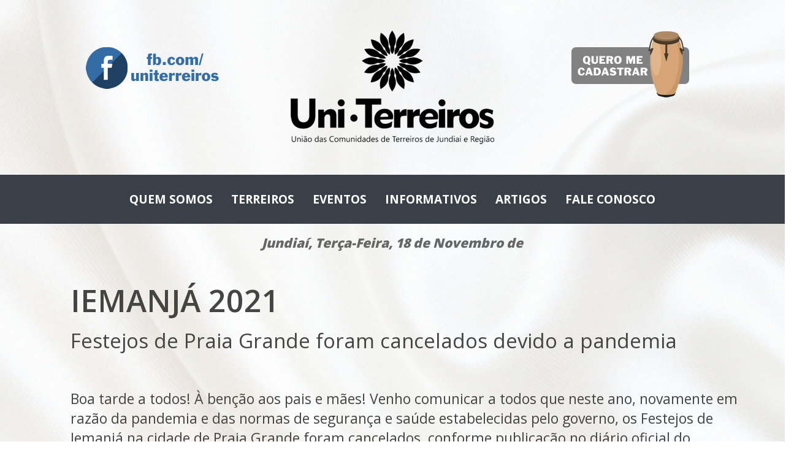

--- FILE ---
content_type: text/html; charset=UTF-8
request_url: https://www.uniterreiros.com.br/eventos.php?id=159
body_size: 2668
content:

<!DOCTYPE html>
<html lang="pt-br">
  <head>
  	<meta charset="utf-8">
    
     <!-- GERAL -->
    <title>Uniterreiros - Associação União Beneficente e Cultural das Comunidades de Terreiro de Jundiaí e Região</title>
  
    <meta http-equiv="X-UA-Compatible" content="IE=edge">
    <!--[if IEMobile]><meta http-equiv="cleartype" content="on" /><![endif]-->
    <meta name="description" content="">
    <meta name="keywords" content="">
    <meta name="robots" content="index, follow">
    <meta name="revisit-after" content="15 days">
    <meta name="audience" content="all">
    <meta name="author" content="Produtora Digital Jundweb">
    <meta name="copyright" content="Uniterreiros - Associação União Beneficente e Cultural das Comunidades de Terreiro de Jundiaí e Região">
    <meta name="publisher" content="Produtora Digital Jundweb">
    <meta name="rating" content="general">
   
    <!-- DISPOSITIVOS MÓVEIS -->
    <meta name="viewport" content="width=device-width, initial-scale=1.0, maximum-scale=1.0, user-scalable=no">
    <meta name="HandheldFriendly" content="true">
    <meta name="format-detection" content="telephone=yes">
    <meta name="msapplication-tap-highlight" content="no">
    <meta name="apple-mobile-web-app-title" content="Uniterreiros - Associação União Beneficente e Cultural das Comunidades de Terreiro de Jundiaí e Região">
    <meta name="apple-mobile-web-app-capable" content="yes">
    <meta name="apple-mobile-web-app-status-bar-style" content="white">
   
    <!-- FACEBOOK -->
    <meta property="og:type" content="website">
    <meta property="og:title" content="Uniterreiros - Associação União Beneficente e Cultural das Comunidades de Terreiro de Jundiaí e Região">
    <meta property="og:description" content="">
    <meta property="og:site_name" content="Uniterreiros">
    <meta property="og:image" content="">
    <meta property="og:image:width" content="430">
    <meta property="og:image:height" content="250">
    <meta property="og:url" content="">
    
     <!-- CSS -->
    <link href="https://cdnjs.cloudflare.com/ajax/libs/twitter-bootstrap/3.3.6/css/bootstrap.min.css" rel="stylesheet">
    <link href="css/Uniterreiros.css" rel="stylesheet">
    <link href="css/fourtheffect.css" rel="stylesheet">
    <link href="dist/css/lightbox.min.css" rel="stylesheet">

	<link rel="shortcut icon" href="favicon.ico" type="image/x-icon">
	<link rel="icon" href="favicon.ico" type="image/x-icon">
    
    <!--[if lt IE 9]>
      <script src="https://oss.maxcdn.com/html5shiv/3.7.2/html5shiv.min.js"></script>
      <script src="https://oss.maxcdn.com/respond/1.4.2/respond.min.js"></script>
    <![endif]-->
  
    <style>
    .conteudo dt
    {
    font-size:18px
}
    .conteudo > dt > p



    {
        padding-top:20px;font-size:11px
        
    }

    dt {
    font-size:18px
}

.conteudo dt
{
    font-size:18px
}
    </style>
  </head>
  <body>
      <!-- Carregando -->
      <div id="preloader">
        <div id="status">&nbsp;</div>
      </div>
      <!-- fim carregando -->

      <!-- Cabeçalho - logo,menu e data -->
      

<header>
        <div class="container">
            <div class="row ajusteTopo">
                <div class="col-sm-4">
                    <a href="http://www.facebook.com/uniterreiros" target="_blank"> <img src="img/fone_topo.png" class="foneAjuste center-block"> 
                </div>
                <div class="col-sm-4">
                  <a href="https://www.Uniterreiros.com.br/"> <img src="img/logotipo.png" class="logotipoTopo img-responsive center-block">
     </a>           </div>
                <div class="col-sm-4">
                   <a href="cadastrar_terreiros.php"> <img src="img/assoc_topo.png" class="center-block">
   </a>             </div>
            </div>
        </div>

        <!-- Navega��o -->
        <nav class="navbar navbar-default" role="navigation">
            <div class="container">
                <!-- Mobile bot�o -->
                <div class="navbar-header">
                    <button type="button" class="navbar-toggle" data-toggle="collapse" data-target="#menu-1">
                        <span class="sr-only">Toggle navigation</span>
                        <span class="icon-bar"></span>
                        <span class="icon-bar"></span>
                        <span class="icon-bar"></span>
                    </button>
                </div>
                <div class="collapse navbar-collapse" id="menu-1">
                    <ul class="nav navbar-nav">
                        <li>
                            <a href="institucional.php">QUEM SOMOS </a>
                        </li>
                        <li>
                            <a href="terreiros.php">TERREIROS</a>
                        </li>
                        <li>
                            <a href="eventostodos.php">EVENTOS</a>
                        </li>
                        <li>
                            <a href="informativo.php">INFORMATIVOS</a>
                        </li>
                        <li>
                            <a href="promocoes.php">ARTIGOS</a>
                        </li>
                        <li>
                            <a href="contato.php">FALE CONOSCO</a>
                        </li>
                    </ul>
                </div>
             </div>
        </nav>
        <div class="row data">
                <h2 class="text-center">Jundia&iacute, Terça-Feira, 18 de Novembro de </h2>
        </div>    
      </header>
      <section id="capa">
        <div class="container">
            <div class="col-sm-12" id="dentro">
                <h1>IEMANJÁ 2021</h1><br>
                <h2><p>Festejos de Praia Grande foram cancelados devido a pandemia</p></h2>
                <div class="conteudo">
                    
                   
                    <dt><p>Boa tarde a todos! &Agrave; ben&ccedil;&atilde;o aos pais e m&atilde;es! Venho comunicar a todos que neste ano, novamente em raz&atilde;o da pandemia e das normas de seguran&ccedil;a e sa&uacute;de estabelecidas pelo governo, os Festejos de Iemanj&aacute; na cidade de Praia Grande foram cancelados, conforme publica&ccedil;&atilde;o no di&aacute;rio oficial do munic&iacute;pio, resultado de uma reuni&atilde;o pr&eacute;via que tivemos no &uacute;ltimo dia 29/07.</p>

<p>&quot;A Prefeitura da Est&acirc;ncia Balne&aacute;ria de Praia Grande vem informar o cancelamento dos Festejos de Iemanj&aacute; do calend&aacute;rio 2021 em seus moldes tradicionais. A medida foi adotada em observ&acirc;ncia ao cen&aacute;rio pand&ecirc;mico, aos decretos municipais vigentes acerca do COVID-19 e orienta&ccedil;&otilde;es de normas sanit&aacute;rias estabelecidas pelo Governo do Estado de S&atilde;o Paulo, as quais inviabilizam realiza&ccedil;&otilde;es de grandes eventos que gerem aglomera&ccedil;&otilde;es.&quot;</p>

<p>Esperamos que no pr&oacute;ximo ano possamos estar todos juntos novamente saudando nossa M&atilde;e Iemanj&aacute;. Ax&eacute; a todos e uma &oacute;tima tarde!</p></dt>
                                        <div class="conteudo main">

                     
                      <div class="view fourth-effect col-sm-3 crop">
		                    <a href="painel/album/praia2021.jpg" data-lightbox="imagem"><img src="painel/album/praia2021.jpg" /></a>
		                    <div class="mask"></div>
	                    </div>

              
                              
                     </div>
                </div>

            </div>
        </div>
      </section>
           <section id="atualiza_cadastro">        <div class="row">            <a href="terreiros.php" title="">                <img src="img/cadastre.png" alt="" title="" class="img-responsive center-block">                      </a>        </div>      </section>      
     ﻿ <footer>
        <div class="container">
            <div class="col-sm-6">
             <img src="img/logochao.png" class="img-responsive center-block" alt="" title="">
            </div>
            <div class="col-sm-6">
                <p>
                    Associação União Beneficente e Cultural das Comunidades de Terreiro de Jundiaí e Região<br>
    E-mail: contato@uniterreiros.com.br 
                </p>
            </div>
            
        </div>

                 <div class="credito text-center">
                    <h5><a href="http://www.jundweb.com.br/" target="_blank" title="Produtora Jundweb">site by Jundweb</a></h5>
                </div>

      </footer>

      <!-- scripts -->
      <script src="https://ajax.googleapis.com/ajax/libs/jquery/2.2.4/jquery.min.js"></script>
      <script src="https://maxcdn.bootstrapcdn.com/bootstrap/3.3.7/js/bootstrap.min.js"></script>
      <script src="https://optin.entregaemails.com.br/accounts/55899/forms/1"></script>
      <script src="dist/js/lightbox.js"></script>
      <script src="js/Uniterreiros.js"></script>
  </body>
</html>




--- FILE ---
content_type: text/css
request_url: https://www.uniterreiros.com.br/css/Uniterreiros.css
body_size: 12251
content:
@import url(https://fonts.googleapis.com/css?family=Open+Sans:400,600,700,800);
html { overflow-x:hidden}
body {
    background-image:url("../img/fundo.png");
    background-position:center top;
    background-size:cover;
    background-repeat:no-repeat;
    height:auto;

   
}

/* Carregando */
#preloader {
	position: fixed;
	top:0;
	left:0;
	right:0;
	bottom:0;
	background-color:#fff; 
	z-index:99999; 
}

#status {
	width:200px;
	height:200px;
	position:absolute;
	left:50%; 
	top:50%; 
	background-image:url(../img/carregando.svg); 
	background-repeat:no-repeat;
	background-position:center;
	margin:-100px 0 0 -100px; 
}


.ajusteTopo
{
    position:relative;
    top:50px
}

.foneAjuste {margin-top:20px}

.navbar-default{border:0; background:#3A4047; top:100px; padding:15px;border-radius:0}

.navbar-default .navbar-nav > li > a, .navbar-default .navbar-nav > li > a:link 
{
    text-decoration:none;
    color:#FFF;
	font-family: 'Open Sans', sans-serif;
	font-weight:700;
	font-size:19px;
	transition: all .3s ease-in-out;
    text-transform:uppercase
   
}

.navbar-default .navbar-nav > li > a, .navbar-default .navbar-nav > li > a:visited 
{
    text-decoration:none;
    color:#FFF;
	font-family: 'Open Sans', sans-serif;
	font-weight:700;
	font-size:19px;
	transition: all .3s ease-in-out;
    text-transform:uppercase
   
}
.navbar-default .navbar-nav > li > a:hover 
{
    background:#0d235f;color:#FFF
}

.navbar-nav {
        display: table;
        float: none;
        margin: 0 auto;
        table-layout: fixed;
        font-size: 1.25em;
        border:0;
      
}

.data h2 {
    margin-top: 90px;
    font-family: 'Open Sans', sans-serif;
	font-weight:800;
	font-size:21px;
    font-style:italic;
    color:#666;
    padding:10px
}

#capa {
    position:relative;
    top:15px

}


.crop2 {
	width:620px;
    height: auto;
    overflow: hidden;

}

.crop2 img {
 object-fit: cover;       /* Scale the image so it covers whole area, thus will likely crop */
  object-position: center; /* Center the image within the element */
  width: 620px;
  height: auto;


}


.crop3 {
	width:282px;
    height: auto;
    overflow: hidden;

}

.crop3 img {
 object-fit: cover;       /* Scale the image so it covers whole area, thus will likely crop */
  object-position: center; /* Center the image within the element */
  width: 282px;
  height: 187px;
}



.crop4 {
	width:320px;
    height: auto;
    overflow: hidden;

}

.crop4 img {
 object-fit: cover;       /* Scale the image so it covers whole area, thus will likely crop */
  object-position: center; /* Center the image within the element */
  width:320px;
  height: 250px;
}

.ajustePriori {margin-left:-15px}

#titulo_principal h1
{
    font-family: 'Open Sans', sans-serif;
	font-weight:600;
	font-size:46px;
    color:#444;
    padding:10px;
    letter-spacing:-3px;
    margin-top:-20px
}

#titulo_principal p
{
    font-family: 'Open Sans', sans-serif;
	font-weight:400;
	font-size:26px;
    color:#444;
    padding:10px;
    letter-spacing:0px;
    margin-top:-20px
}
#dentro {margin-left:30px}

#dentro h1
{
    font-family: 'Open Sans', sans-serif;
	font-weight:600;
	font-size:50px;
    color:#444;
}

#dentro h2, #dentro  p
{
    font-family: 'Open Sans', sans-serif;
	font-weight:400;
	font-size:33px;
    color:#444;
    margin-top:-10px
}


#dentro2 h1
{
    font-family: 'Open Sans', sans-serif;
	font-weight:400;
	font-size:48px;
    color:#000;
}

#dentro2 h2
{
    font-family: 'Open Sans', sans-serif;
	font-weight:400;
	font-size:32px;
    color:#333;
    margin-top:30px
}

#dentro2 p
{
    font-family: 'Open Sans', sans-serif;
	font-weight:400;
	font-size:23.4px;
    color:#747474
}


#dentro2 hr 
{ 
    color: #666;
    background-color: #666;
    height: 2px;
}
.diretoriaAba
{
    background:#00458d;
    color:#FFF;
     font-family: 'Open Sans', sans-serif;
	font-weight:400;
	font-size:23.4px;
    padding:8px;
    margin-top:75px;
    margin-bottom:25px
}

.diretoriaQuadro { margin-left:-10px}

#dentro .imagemP
{
    padding-left:20px; padding-bottom:20px; float:right
}
.balanco a { color:#000}
.balanco a:link { color:#000; text-decoration:none}
.balanco figure { padding:30px}
.balanco figcaption { padding:7px;color:#000}

#dentro .conteudo { margin-top:50px}


.convenio { margin-top:40px}

.convenio div { width:231px;height:160px;border:1px solid #000; padding:20px; margin:20px ;background:#FFF }

.eventoAltura1 { margin-top:40px}
.eventodentro { margin-bottom:40px}
.eventodentro h5 {color:#333; font-size:18px; text-align:center;margin-left:-20px}

.crop {
	width:295px;
    height: auto;
    overflow: hidden;

}

.crop img {
 object-fit: cover;       /* Scale the image so it covers whole area, thus will likely crop */
  object-position: center; /* Center the image within the element */
  width: 295px;
  height: 200px;


}

.view {
   width: 260px;
   height: 200px;
   padding: 10px;
   float: left;
   overflow: hidden;
   position: relative;
   text-align: center;
   background:none

}
.view .mask, .view .content {
   width: 260px;
   height: 200px;
   position: absolute;
   overflow: hidden;
   top: 0;
   left: 0;
}
.view img {
   display: block;
   position: relative;
}
.view a.info {
   background:url(../img/link.png) center no-repeat;
   display: inline-block;
   text-decoration: none;
   padding:0;
   text-indent:-9999px;
   width:20px;
   height:20px;
}


.outrasMaterias1
{
    margin-top:32px
}

.outrasMaterias1 h2
{
    font-family: 'Open Sans', sans-serif;
	font-weight:400;
	font-size:25px;
    color:#444;
    padding:0px;
    letter-spacing:1px;
    margin-left:-15px;

}

.outrasMaterias1 p
{
    font-family: 'Open Sans', sans-serif;
	font-weight:400;
	font-size:20px;
    color:#444;
    letter-spacing:0px;
    margin-left:-15px;
    padding-top:0px

}


.outrasMaterias2
{
    margin-top:32px
}

.outrasMaterias2 h2
{
    font-family: 'Open Sans', sans-serif;
	font-weight:400;
	font-size:25px;
    color:#444;
    padding:0px;
    letter-spacing:1px;
  
    }


.outrasMaterias2 p
{
    font-family: 'Open Sans', sans-serif;
	font-weight:400;
	font-size:20px;
    color:#444;
    padding-top:0px;
    letter-spacing:0px;
  
    }

.imgSec
{
    padding-top:10px;
    margin-left:-15px;
   
}

.imgSec2
{
    padding-top:10px;
    margin-left:0;
 
}



#informativo .panel { margin-top:40px;margin-left:10px}

.panel-default { border:1px solid #666;border-radius:0}

.panel-default > .panel-heading {background-color:#00458d;padding:2px;border-radius:0}

.panel-heading  p
{
    font-family: 'Open Sans', sans-serif;
	font-weight:700;
	font-size:18px;
    color:#FFF;
    font-style:italic;
    padding-left:17px;
    padding-top:6px

}

.panel-default > .panel-footer {background:#666;border-radius:0} 


.panel-default > .panel-footer a
{
    font-family: 'Open Sans', sans-serif;
	font-weight:400;
	font-size:17px;
    color:#FFF;
    padding-left:10px;
}

.panel-body { margin-top:-8px }

.panel-body hr 
{ 
    color: #666;
    background-color: #666;
    height: 1px;
}

.panel-body h3
{
    font-family: 'Open Sans', sans-serif;
	font-weight:700;
	font-size:18px;
    color:#666;
    padding-left:17px;
    padding-top:3px

}

.panel-body p
{
    font-family: 'Open Sans', sans-serif;
	font-weight:400;
	font-size:18px;
    color:#666;
    padding-left:17px;
    padding-top:0px
}

#atualiza_cadastro
{
    margin-top:80px
}
#atualiza_cadastro a:hover { text-decoration:none}

#atualiza_cadastro h2 
{
    position:relative;
    text-align:center;
    top:-120px;
    color:#FFF;
    text-decoration:none
}


#atualiza_cadastro p
{
    position:relative;
    text-align:center;
    top:-130px;
    color:#FFF;
    text-decoration:none;
    font-size:18px;
    font-weight:bold
}

footer
{
    width:100%;
    min-height:421px;
    height:auto !important;
    background-image:url(../img/fundochao.jpg);
    background-position:center top;
    background-repeat:no-repeat;
    background-color:#25859c;
    background-size:cover;
    padding-top:70px
}

footer p
{
        font-family: 'Open Sans', sans-serif;
	    font-weight:700;
	    font-size:18px;
        color:#FFF;
        text-align:center;
        position:relative;
        left:-100px;
        top:10px
}


.nw1 { height:85px }
.news { background:#002c5c;width:100%; margin-top:50px }
.news h4 
{
	
	font-size:16px;
	color:#EFEFEF;
	padding-top:20px;
	padding-bottom:0;
	margin:0;
	font-weight:600;
}

.news p 
{
	font-size:13px;
	color:#FFF;
	padding:0;
	margin-bottom:15px;
    position:relative;left:-0px;
    text-align:right
}

footer h5 a
{
    position:relative;
    top:36px;
    z-index:999;
    color:#FFF;
    padding:20px
}

footer h5  a:link
{
    font-size:12px;
    color:#fff;
    text-align:center
}

 footer h5 > a:hover
{
    font-size:12px;
    color:#fff;
    text-decoration:none;
    text-align:center
}

 #info { margin-left:-30px}

 #info li
 {
     list-style:none;
     background:#efefef;
     margin-top:20px;
     margin-bottom:20px;
     border-bottom:1px solid #333;
     padding:15px;
     transition: all .3s ease-in-out;
     cursor:pointer
 }


 #info li:hover { background:rgba(0, 69, 141, 0.13)}

#info li h6
{
      font-family: 'Open Sans', sans-serif;
	    font-weight:700;
	    font-size:25px;
        color:#333;      
}


modal, .modal-dialog, .modal-content { border-radius:0; border:0; padding:20px}

.modal-header h4 {

        font-family: 'Open Sans', sans-serif;
	    font-weight:700;
	    font-size:25px;
        color:#666
}

#info  h5 p
{
        font-family: 'Open Sans', sans-serif;
	    font-weight:400;
	    font-size:18px;
        color:#666
}


.txt1
{
    max-width:500px;
    min-width:230px;
    height:50px;
    padding:15px;
    width:100%
}

.txt2
{
    max-width:500px;
    min-width:230px;
    height:150px;
    padding:15px;
    width:100%
}



.contatoForm iframe
{
    width:100%;
    max-width:500px;
    min-width:230px;
    height:360px;
    border:0;
 
}

.contatoForm form { margin-bottom:25px}

#dentro dt  { font-size:23px;font-weight:normal}
#dentro  dt  p { font-size:23px;font-weight:normal}

@media (max-width:800px)

{
    .outrasMaterias2 {margin-left:-20px}
    #informativo { margin-top:330px; margin-left:-40px}
    footer p {font-size:13px;margin-left:70px}
    .news {margin-top:5px}
    .credito {margin-top:30px}
    #titulo_principal p { display:none}
    #titulo_principal h1 {max-width:600px; min-width:230px; width:100%;color:#FFF; background:#000; opacity:0.7; font-size:29px; letter-spacing:1px;position:relative;top:20px;right:40px}
}

@media(max-width:768px)
{
    .logotipoTopo {padding:20px}
    footer p { padding:10px;left:0}
    #dentro {margin-left:0px}
    
.diretoriaQuadro { margin-left:0}
.eventodentro h5 {color:#333; font-size:18px; text-align:center;margin-left:0px}
  
}


@media(max-width:600px)
{
    #imagem_principal {
        margin-left: -45px;
    }

    #titulo_principal h1  { top:-890px;left:-50px}

    .crop3 {
	width:100%;
    max-width:500px;
    min-width:200px;
    height: auto;
    overflow: hidden;

}

.crop3 img {
 object-fit: cover;       /* Scale the image so it covers whole area, thus will likely crop */
  object-position: center; /* Center the image within the element */
  width:100%;
    max-width:500px;
    min-width:200px;
  height: 300px;

}

    .crop2 {
	width:100%;
    max-width:600px;
    min-width:320px;
    height: auto;
    overflow: hidden;
	margin-bottom:50px
}

.crop2 img {
 object-fit: cover;       /* Scale the image so it covers whole area, thus will likely crop */
  object-position: center; /* Center the image within the element */
  width:100%;
    max-width:600px;
    min-width:320px;
  height: auto;

}



#informativo {margin-top:0}
 footer p {margin-left:0 }
 .credito {margin-top:0}
 footer {min-height:550px}

 #atualiza_cadastro h2 { font-size:28px}

}


@media (max-width:414px)
{
	
	.crop2 { width:375px;margin-left:1px }
    #titulo_principal h1 {top:-1100px}

    #atualiza_cadastro h2 {display:none}
    #atualiza_cadastro p {font-size:14.3px;margin-top:70px}
     footer {min-height:620px}
      .credito {margin-top:50px}
}

@media (max-width:320px)
{
     #titulo_principal h1  { top:-1100px}
      #atualiza_cadastro p {font-size:13px;padding:10px;margin-top:80px}
       #atualiza_cadastro {margin-bottom:-90px;margin-top:5px;padding:12px}
       .crop4 {margin-left:-30px}
}

--- FILE ---
content_type: text/css
request_url: https://www.uniterreiros.com.br/css/fourtheffect.css
body_size: 670
content:
/* CSS3 EFFECTS */

/* FOURTH EFFECTS */

.fourth-effect .mask {
	position:absolute; /* Center the mask */
	top:0px;
	left:140px;
	cursor:pointer;
    border-radius: 0px;
    border-width: 50px;
    display: inline-block;
    height: 100px;
    width: 100px;
	border: 50px solid rgba(255,255,255, 0.2);
	-moz-box-sizing:border-box;
    -webkit-box-sizing:border-box;
    box-sizing:border-box;
	opacity:1;
	visibility:visible;
	-moz-transform:scale(4);
	-webkit-transform:scale(4);
	-o-transform:scale(4);
	-ms-transform:scale(4);
	transform:scale(4);
	-moz-transition:all 0.3s ease-in-out;
	-webkit-transition:all 0.3s ease-in-out;
	-o-transition:all 0.3s ease-in-out;
	-ms-transition:all 0.3s ease-in-out;
	transition:all 0.3s ease-in-out;
}
.fourth-effect:hover .mask {
   opacity: 0;
   border:0px solid rgba(0,0,0,0.7);
   visibility:hidden;
}



--- FILE ---
content_type: image/svg+xml
request_url: https://www.uniterreiros.com.br/img/carregando.svg
body_size: 392
content:
<?xml version="1.0" encoding="utf-8"?><svg width='128px' height='128px' xmlns="http://www.w3.org/2000/svg" viewBox="0 0 100 100" preserveAspectRatio="xMidYMid" class="uil-reload"><rect x="0" y="0" width="100" height="100" fill="none" class="bk"></rect><g><path d="M50 15A35 35 0 1 0 74.787 25.213" fill="none" stroke="#68dbff" stroke-width="12px"></path><path d="M50 0L50 30L66 15L50 0" fill="#68dbff"></path><animateTransform attributeName="transform" type="rotate" from="0 50 50" to="360 50 50" dur="1s" repeatCount="indefinite"></animateTransform></g></svg>

--- FILE ---
content_type: application/javascript
request_url: https://www.uniterreiros.com.br/js/Uniterreiros.js
body_size: 474
content:
// Carregando o site
//<![CDATA[
$(window).load(function () {
    $('#status').fadeOut();
    $('#preloader').delay(350).fadeOut('slow');
    $('body').delay(350).css({ 'overflow': 'visible' });
})
//]]>


  (function (i, s, o, g, r, a, m) {
      i['GoogleAnalyticsObject'] = r; i[r] = i[r] || function () {
          (i[r].q = i[r].q || []).push(arguments)
      }, i[r].l = 1 * new Date(); a = s.createElement(o),
      m = s.getElementsByTagName(o)[0]; a.async = 1; a.src = g; m.parentNode.insertBefore(a, m)
  })(window, document, 'script', 'https://www.google-analytics.com/analytics.js', 'ga');

ga('create', 'UA-86456774-1', 'auto');
ga('send', 'pageview');